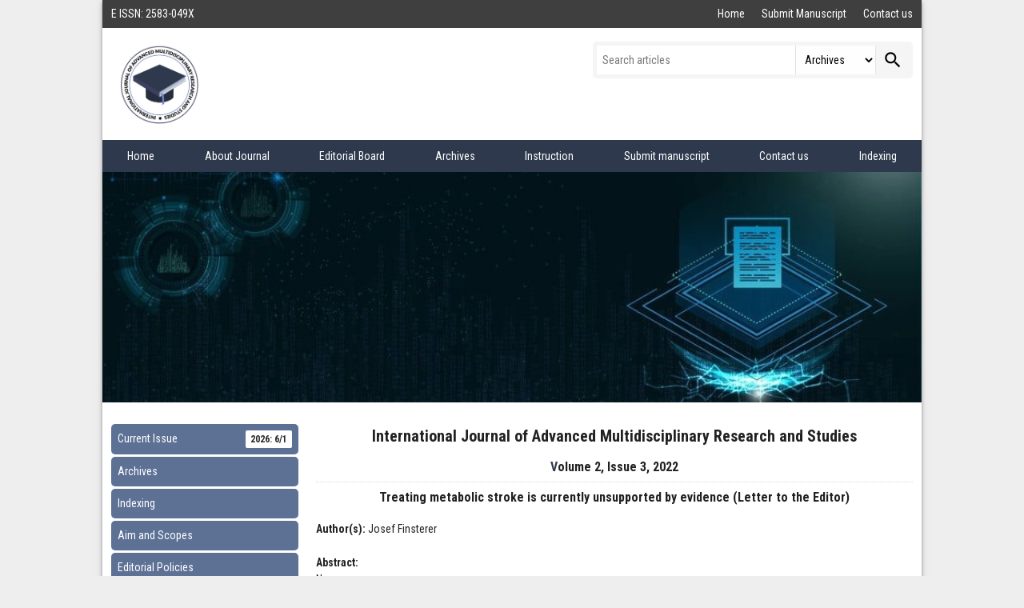

--- FILE ---
content_type: text/html; charset=UTF-8
request_url: https://www.multiresearchjournal.com/arclist/list-2022.2.3/id-366
body_size: 6632
content:
<!DOCTYPE html>
<html lang="en">

<head>
    <meta charset="utf-8">
    <meta http-equiv="X-UA-Compatible" content="IE=edge">
    <meta name="viewport" content="width=device-width, initial-scale=1">
    <meta name="Author" content="" />
 
    <meta name="Robots" content="index, follow" />
    <meta name="theme-color" content="#424242" />
    <meta name="google-site-verification" content="huQtymTY8YGkcXlM3RKjCpYbFvJ6_IGG-IkmXf2qYAs" />

    <script async src="https://pagead2.googlesyndication.com/pagead/js/adsbygoogle.js?client=ca-pub-4512128658964276"
     crossorigin="anonymous"></script>


    
            <title>Treating metabolic stroke is currently unsupported by evidence (Letter to the Editor)
 </title>
        <meta name="description" content="We read with interest the review article by Orsucci et al. about the pathophysiology"/>

        <meta name="citation_title" content="Treating metabolic stroke is currently unsupported by evidence (Letter to the Editor)
">
                    <meta name="citation_author" content="Josef Finsterer">
                <meta name="citation_publication_date" content="2022/07/25">
        <meta name="citation_journal_title" content="International Journal of Advanced Multidisciplinary Research and Studies">
        <meta name="keywords" content="mtDNA, Mitochondrial, Stroke-Like Episode, Oxidative Phosphorylation, Stroke-Like Lesion"/>
        <meta name="citation_volume" content="2">
        <meta name="citation_issue" content="3">
        <meta name="citation_firstpage" content="384">
        <meta name="citation_lastpage" content="385">
        <meta name="citation_pdf_url" content="https://www.multiresearchjournal.com/admin/uploads/archives/archive-1658753451.pdf">

        
        
    <link rel="canonical" href="https://www.multiresearchjournal.com/arclist/list-2022.2.3/id-366" />
    <link rel="shortcut icon" href="https://www.multiresearchjournal.com/images/favicon.png" />
    <link rel="stylesheet" href="https://fonts.googleapis.com/css?family=Roboto+Condensed:400,700|Material+Icons" />
    <link rel="stylesheet" href="https://www.multiresearchjournal.com/includes/css/materialize.min.css" />
    <link rel="stylesheet" href="https://www.multiresearchjournal.com/includes/css/lightslider.css" />
    <script src='https://www.google.com/recaptcha/api.js' async defer></script>
    <style type="text/css">
        input[type="submit"] {
            background: #005e51;
            padding: 11px 43px;
            color: #fff;
            border: none;
            margin: auto;
            cursor: pointer;
            margin-left: 41%;
        }

        *,
        *:after,
        *:before {
            margin: 0;
            box-sizing: border-box !important;
            outline: none
        }

        body {
            font-size: 14px;
            font-family: 'Roboto Condensed', sans-serif;
            overflow-y: scroll
        }

        a {
            text-decoration: none
        }

        a:hover {
            text-decoration: underline
        }

        img,
        a img {
            max-width: 100%;
            border: none;
            object-fit: cover;
            overflow: hidden
        }

        b,
        strong,
        label,
        th,
        h1,
        h2,
        h3,
        h4,
        h5,
        h6 {
            margin: 0;
            font-weight: 700
        }

        h1 {
            font-size: 24px
        }

        h2 {
            font-size: 22px
        }

        h3 {
            font-size: 18px
        }

        h4 {
            font-size: 16px
        }

        h5 {
            font-size: 14px
        }

        h6 {
            font-size: 12px
        }

        .container {
            width: 80%
        }

        .row {
            margin-bottom: 0;
            clear: both
        }

        .fluid,
        .head,
        .body,
        .foot {
            float: left;
            width: 100%
        }

        input,
        textarea,
        select,
        button {
            font-size: 14px !important;
            font-family: 'Roboto Condensed', sans-serif
        }

        .topbar {
            padding-top: 7px;
            padding-bottom: 7px
        }

        .topbar .col,
        .topbar .col a {
            color: #333;
            font-weight: 500
        }

        header {
            padding-top: 10px;
            padding-bottom: 10px
        }

        header .col form {
            width: 400px;
            margin-top: 7px;
            padding: 5px;
            border-radius: 5px;
            -webkit-border-radius: 5px;
            display: flex
        }

        header .col form input[type=text],
        header .col form select {
            height: 36px !important;
            margin: 0;
            padding: 0 7px;
            border: none !important;
            border-right: 1px solid #e1e1e1 !important;
            border-radius: 2px 0 0 2px;
            -webkit-border-radius: 2px 0 0 2px;
            box-shadow: none !important;
            outline: none
        }

        header .col form select {
            width: 100px;
            border-radius: 0
        }

        header .col form input::placeholder {
            color: #777
        }

        header .col form button {
            min-width: 36px;
            height: 36px;
            margin-left: 5px;
            padding: 0;
            border-radius: 0
        }

        header .col form button i.material-icons {
            width: 33px;
            height: 36px;
            font-size: 26px
        }

        nav {
            height: 40px;
            line-height: 40px;
            background: linear-gradient(#2e394d, #2e394d);
        }

        nav ul {
            display: flex
        }

        nav ul li {
            flex-grow: 1
        }

        nav ul li a {
            height: 40px;
            line-height: 41px;
            font-size: 14px;
            text-align: center
        }

        nav ul li a:hover {
            text-decoration: none
        }

        .banner img {
            width: 100%
        }

        .gallery img {
            width: 100%
        }

        aside li {
            margin-bottom: 3px
        }

        aside li a {
            float: left;
            width: 100%;
            padding: 8px;
            background: linear-gradient(#2e394d, #2e394d);
            border: 1px solid #004d40;
            color: #fff;
            font-weight: 500;
            border-radius: 5px;
            -webkit-border-radius: 5px;
        }

        aside li a span.badge {
            border-radius: 10px;
            -webkit-border-radius: 10px
        }

        aside li a:hover {
            background-color: #0097a7;
            text-decoration: none
        }

        aside li.copyright a {
            background: linear-gradient(#f5f5f5, #e5e5e5);
            border: 1px solid #ccc;
            color: #d32f2f;
            font-weight: 500
        }

        section {
            -ms-word-break: break-all;
            word-break: break-all;
            word-break: break-word;
            -webkit-hyphens: auto;
            -moz-hyphens: auto;
            hyphens: auto;
            overflow-wrap: break-word;
            text-align: justify
        }

        section .phead {
            margin-bottom: 15px
        }

        section .phead h1 {
            font-size: 20px
        }

        section .chead {
            margin-bottom: 10px;
            padding-bottom: 10px;
            border-bottom: 1px dotted #ddd
        }

        section .chead h2 {
            font-size: 16px;
            font-style: normal
        }

        section .chead h2::first-letter {
            color: #2e394d
        }

        section a {
            color: #004d40
        }

        .editors td {
            padding: 8px;
            border: 1px solid #ddd;
            vertical-align: top
        }

        .editors td img {
            width: 100%;
            border-radius: 4px;
            -webkit-border-radius: 4px;
            overflow: hidden
        }

        .archives .head {
            padding: 8px 10px;
            text-transform: uppercase
        }

        .archives .body {
            padding: 10px 10px 2px;
            border: 1px solid #ccc
        }

        .archives .body a {
            margin-bottom: 10px;
            font-weight: 700
        }

        .articles {
            margin-bottom: 10px
        }

        .articles th,
        .articles td {
            padding: 5px;
            vertical-align: top
        }

        .articles td .body {
            margin-bottom: 7px
        }

        .articles td .body:last-child {
            margin-bottom: 2px
        }

        .articles td .body a {
            font-weight: 700
        }

        .form.ajax {
            padding: 20px 13px 10px;
            border: 1px solid #d9d9d9;
            border-radius: 5px;
            -webkit-border-radius: 5px;
            clear: both;
            overflow: hidden;
            position: relative
        }

        .form.ajax .row {
            margin-bottom: 0;
            padding: 0 10px
        }

        .form.ajax .row .col {
            margin-bottom: 15px;
            padding: 0 15px
        }

        .form.ajax .row .col label {
            float: left;
            width: 100%;
            color: #333
        }

        .form.ajax .row .col input,
        .form.ajax .row .col textarea,
        .form.ajax .row .col select {
            float: left;
            width: 100%;
            height: 36px;
            margin: 0;
            padding: 0 5px;
            background-color: #fff;
            border: 1px solid #d9d9d9;
            outline: none
        }

        .form.ajax .row .col textarea {
            padding: 5px;
            height: 120px;
            resize: none
        }

        .form.ajax .row .col input:focus,
        .form.ajax .row .col textarea:focus,
        .form.ajax .row .col select:focus {
            border-color: #004d40;
            box-shadow: none
        }

        .form.ajax .row .col input::placeholder {
            color: #777
        }

        .form.ajax .row .col .btn {
            height: 35px;
            line-height: 36px;
            font-size: 12px
        }

        .form.ajax .row .col .btn-flat {
            border-radius: 0;
            font-weight: 500;
            text-transform: inherit
        }

        .progress {
            margin: 0;
            border-radius: 0;
            position: absolute;
            top: 0;
            left: 0;
            z-index: 999;
            display: none
        }

        .toast {
            font-size: 15px
        }

        .smsg {
            padding: 10px;
            background-color: #ecf9e8;
            border: 1px solid #94bc87;
            border-radius: 3px;
            -webkit-border-radius: 3px;
            color: #416336;
            font-weight: 700;
            display: none
        }

        .footer {
            text-align: justify
        }

        @media (max-width: 992px) {
            .container {
                width: 100%
            }

            header .col {
                text-align: center
            }

            header .col a {
                width: 60px;
                height: 60px;
                margin: auto;
                display: block
            }

            header .col form {
                width: 100%;
                padding: 3px
            }

            header .col form input[type=text] {
                height: 30px
            }

            header .col form button {
                width: 36px;
                height: 30px;
                margin-left: 3px;
                padding: 0;
                border-radius: 0
            }

            header .col form button i.material-icons {
                width: 32px;
                height: 30px;
                line-height: 30px;
                font-size: 24px
            }

            nav {
                height: 36px;
                line-height: 36px
            }

            nav ul li a {
                height: 36px;
                line-height: 37px
            }

            nav a.sidenav-trigger,
            nav a.sidenav-trigger i {
                width: 40px;
                height: 36px;
                line-height: 36px;
                margin: 0;
                text-align: center
            }

            nav a.sidenav-trigger:hover {
                text-decoration: none
            }

            section .phead h1 {
                font-size: 16px
            }
        }

        @media (max-width: 600px) {
            .topbar .col {
                margin: 5px 0;
                text-align: center
            }

            .editors td.image {
                width: 70px;
                padding: 5px
            }

            .articles th,
            .articles td {
                padding: 5px 0
            }

            .form.ajax {
                padding: 10px
            }

            .form.ajax .row {
                padding: 0 10px
            }

            .form.ajax .row .col {
                margin-bottom: 7px;
                padding: 0
            }
        }

        form.class-header-search-bar.grey.lighten-2.right {
            background-color: #f5f5f5 !important;
            /* background: linear-gradient(#2e394d, #2e394d); */
        }
    </style>
    <style>
        @media all and (max-width: 620px) {
            .logo_set {}
        }

        /* More then 640 px -------------------*/
        @media only screen and (min-width: 640px) {
            .logo_set {
                object-fit: contain;
                max-width: 120px;
            }
        }

        .row.grey.darken-4.topbar.site-topbar {
            background-color: #3f3f3f !important;
        }
    </style>
   
   <!-- Google Tag Manager -->
<script>(function(w,d,s,l,i){w[l]=w[l]||[];w[l].push({'gtm.start':
new Date().getTime(),event:'gtm.js'});var f=d.getElementsByTagName(s)[0],
j=d.createElement(s),dl=l!='dataLayer'?'&l='+l:'';j.async=true;j.src=
'https://www.googletagmanager.com/gtm.js?id='+i+dl;f.parentNode.insertBefore(j,f);
})(window,document,'script','dataLayer','GTM-56ZG29F');</script>
<!-- End Google Tag Manager -->

<!-- Google tag (gtag.js) -->
<script async src="https://www.googletagmanager.com/gtag/js?id=G-YKSRF3306C"></script>
<script>
  window.dataLayer = window.dataLayer || [];
  function gtag(){dataLayer.push(arguments);}
  gtag('js', new Date());
  gtag('config', 'G-YKSRF3306C');
</script>


</head>

<body class="grey lighten-3">
        <div class="container white z-depth-2">
        <div class="row grey darken-4 topbar site-topbar">
            <div class="col s12 m6 l6 white-text">E ISSN: 2583-049X</div>
            <div class="col s12 m6 l6 right-align">
                <a href="/" class="white-text">
                    Home
                </a>
                &nbsp;&nbsp;&nbsp;&nbsp;&nbsp;
                <a href="/submission" class="white-text">
                    Submit Manuscript
                </a>
                &nbsp;&nbsp;&nbsp;&nbsp;&nbsp;
                <a href="/contact" class="white-text">
                    Contact us
                </a>
            </div>
        </div>
        
        <!-- Google Tag Manager (noscript) -->
<noscript><iframe src="https://www.googletagmanager.com/ns.html?id=GTM-56ZG29F"
height="0" width="0" style="display:none;visibility:hidden"></iframe></noscript>
<!-- End Google Tag Manager (noscript) -->

        <header class="row">
            <div class="col s12 m12 l6">
                <a href="/"><img src="https://www.multiresearchjournal.com/images/logo.png" alt="logo" class="left logo_set" /></a>
            </div>
            <div class="col s12 m12 l6 right-align">
                <form action="/search" method="get" name="searchform" class="class-header-search-bar grey lighten-2 right" onsubmit="return q.value!='';">
                    <input type="text" name="q" placeholder="Search articles" autocomplete="off" class="white" />
                    <select name="type" class="browser-default">
                        <option value="archives">Archives</option>
                        <option value="specialissue">Special Issue</option>
                    </select>
                    <button type="submit" class="waves-effect btn-flat transparent right"><i class="material-icons left black-text">search</i></button>
                </form>
            </div>
        </header>
        <nav class="blue darken-3 z-depth-0">
            <div class="nav-wrapper">
                <ul id="nav-mobile" class="hide-on-med-and-down fluid">
                                                <li class="nav-item">
                                <a class="nav-link" href="https://www.multiresearchjournal.com/">
                                    Home                                </a>
                            </li>
                                                <li class="nav-item">
                                <a class="nav-link" href="https://www.multiresearchjournal.com/about">
                                    About Journal                                </a>
                            </li>
                                                <li class="nav-item">
                                <a class="nav-link" href="https://www.multiresearchjournal.com/board">
                                    Editorial Board                                </a>
                            </li>
                                                <li class="nav-item">
                                <a class="nav-link" href="https://www.multiresearchjournal.com/archives">
                                    Archives                                </a>
                            </li>
                                                <li class="nav-item">
                                <a class="nav-link" href="https://www.multiresearchjournal.com/instructions">
                                    Instruction                                </a>
                            </li>
                                                <li class="nav-item">
                                <a class="nav-link" href="https://www.multiresearchjournal.com/submission">
                                    Submit manuscript                                </a>
                            </li>
                                                <li class="nav-item">
                                <a class="nav-link" href="https://www.multiresearchjournal.com/contact">
                                    Contact us                                </a>
                            </li>
                                                <li class="nav-item">
                                <a class="nav-link" href="https://www.multiresearchjournal.com/indexing">
                                    Indexing                                </a>
                            </li>
                                    </ul>
                <a href="#" data-target="sidenav" class="sidenav-trigger right">
                    <i class="material-icons white-text">menu</i>
                </a>
            </div>
        </nav>

        <div class="clearfix"></div>
<ul id="image-gallery" class="gallery list-unstyled cS-hidden">
            <li><img src="https://www.multiresearchjournal.com/admin/uploads/sliders/slider-1645455730.jpg"
                 alt="slider-1645455730.jpg"/></li>
        </ul>

<div class="clearfix"><br clear="all"></div>
<style>
    b.teal-text.title-arc-list.text-darken-3 {
        color: rgba(0, 0, 0, 0.87) !important;
    }
</style>
<main class="row">
    <style>
    aside li a {
        background: #5d7195 !important;
        border: none !important;
    }

    span.new.badge.white.teal-text {
        color: #2c2b2b !important;
    }

    a.arf-form {
        background: #d1cccc !important;
        color: #000 !important;
    }

    a.arf-form:hover {
        border: 1px solid #9b8d8d !important;
    }
</style>
<aside class="col s12 m12 l3 hide-on-med-and-down">
            <ul class="body">
            <li class="fluid main-sidebar-colors">
                <a href="/archives-list/id-2026.6.1">
                    Current Issue<span class="new badge white teal-text" data-badge-caption="">
                        <b>
                            2026: 6/1                        </b>
                    </span>
                </a>
            </li>
        </ul>
    
    <ul class="body">
                        <li class="fluid main-sidebar-colors">
                    <a href="/archives">
                        Archives                    </a>
                </li>
                        <li class="fluid main-sidebar-colors">
                    <a href="/indexing">
                        Indexing                    </a>
                </li>
                        <li class="fluid main-sidebar-colors">
                    <a href="/aims-and-scopes">
                        Aim and Scopes                    </a>
                </li>
                        <li class="fluid main-sidebar-colors">
                    <a href="/editorial-policies">
                        Editorial Policies                    </a>
                </li>
                        <li class="fluid main-sidebar-colors">
                    <a href="/peer-review-policy">
                        Peer Review Policy                    </a>
                </li>
                        <li class="fluid main-sidebar-colors">
                    <a href="/publication-ethics">
                        Publication Ethics and Malpractice Statement                    </a>
                </li>
                        <li class="fluid main-sidebar-colors">
                    <a href="/plagiarism-policy">
                        Plagiarism Policy                    </a>
                </li>
                        <li class="fluid main-sidebar-colors">
                    <a href="/statement-of-informed-consent">
                        Statement of Informed Consent                    </a>
                </li>
                        <li class="fluid main-sidebar-colors">
                    <a href="/specialissue">
                        Special Issue                    </a>
                </li>
                        <li class="fluid main-sidebar-colors">
                    <a href="/upcoming-confernces">
                        Upcoming Confernces                    </a>
                </li>
        
        <li class="fluid arf">
            <span style="border-radius:5px;width: 100%; background:#d1cccc !important;display:block;overflow:hidden;" class="arf-form">
                <a href="admin/uploads/form/Author Responsibility Form.doc" style="background:transparent !important;display: inline-block;width:auto;">
                    Author Responsibility Form
                </a>
            </span>
        </li>
    </ul>
    <!-- <ul class="body">
        <li class="fluid"><a href="index.php">Most Viewed Articles</a></li>
        <li class="fluid"><a href="#">Most Downloaded Articles</a></li>
        <li class="fluid copyright"><a href="#" target="_blank" class="teal-text">Download Copyright Form</a></li>
    </ul> -->
</aside>    <section class="col s12 m12 l9">
        <div class="center-align phead">
                <p style="font-size:20px;font-weight:bold">International Journal of Advanced Multidisciplinary Research and Studies</p style="font-size:20px;font-weight:bold">
            </div>
        <div class="head chead center-align">
            <h2> Volume 2, Issue 3, 2022</h2>
        </div>
                    <!-- <div class="main-arf-value"></div> -->
            <div class="head center-align">
                <h1 style="font-size: 16px;">Treating metabolic stroke is currently unsupported by evidence (Letter to the Editor)
</h1>
            </div>
            <br clear="all"><br clear="all">
            <b class="teal-text title-arc-list text-darken-3">Author(s):</b> Josef Finsterer            <br clear="all"><br clear="all">

            
            <b class="teal-text title-arc-list text-darken-3">Abstract:</b> <p>None</p>
            <br clear="all">
            <b>Keywords: </b>mtDNA, Mitochondrial, Stroke-Like Episode, Oxidative Phosphorylation, Stroke-Like Lesion            <br clear="all">
            <br clear="all">
            <b>Pages: 384-385 </b>
            <br clear="all"><br clear="all">
                            <b class="teal-text title-arc-list text-darken-3">
                    Download Full Article:
                    <a href="/admin/uploads/archives/archive-1658753451.pdf" target="_blank"
                       class="js-download-link red-text"
                       download>
                        Click Here
                    </a>
                    <!--<a href="/download-update/file-archive-1658753451.pdf/id-366" target="_blank" class="red-text" download>-->
                    <!--  Click Here-->
                    <!--</a>-->
                </b>
                
            </section>
    <aside class="col s12 m12 l3 show-on-medium-and-down" style="display:none">
        <ul class="body">
        <li class="fluid"><a href="/archives-list/id-2026.6.1">Current Issue<span
                        class="new badge white teal-text"
                        data-badge-caption=""><b>2026: 6/1</b></span></a>
        </li>
    </ul>
    <ul class="body">
                        <li class="fluid">
                    <a href="/archives">
                        Archives                    </a>
                </li>
                                <li class="fluid">
                    <a href="/indexing">
                        Indexing                    </a>
                </li>
                                <li class="fluid">
                    <a href="/aims-and-scopes">
                        Aim and Scopes                    </a>
                </li>
                                <li class="fluid">
                    <a href="/editorial-policies">
                        Editorial Policies                    </a>
                </li>
                                <li class="fluid">
                    <a href="/peer-review-policy">
                        Peer Review Policy                    </a>
                </li>
                                <li class="fluid">
                    <a href="/publication-ethics">
                        Publication Ethics and Malpractice Statement                    </a>
                </li>
                                <li class="fluid">
                    <a href="/plagiarism-policy">
                        Plagiarism Policy                    </a>
                </li>
                                <li class="fluid">
                    <a href="/statement-of-informed-consent">
                        Statement of Informed Consent                    </a>
                </li>
                                <li class="fluid">
                    <a href="/specialissue">
                        Special Issue                    </a>
                </li>
                                <li class="fluid">
                    <a href="/upcoming-confernces">
                        Upcoming Confernces                    </a>
                </li>
                          <li class="fluid arf">
            <span style="border-radius:5px;width: 100%; background:#d1cccc !important;display:block;overflow:hidden;" class="arf-form">
                <a href="admin/uploads/form/Author Responsibility Form.doc" style="background:transparent !important;display: inline-block;width:auto;">
                    Author Responsibility Form
                </a>
            </span>
        </li>
    </ul>
    <!-- <ul class="body">
      <li class="fluid"><a href="#most-viewed-articles">Most Viewed Articles</a></li>
      <li class="fluid"><a href="#most-downloaded-articles">Most Downloaded Articles</a></li>
      <li class="fluid copyright"><a href="#docs/copyright-form.doc" target="_blank" class="teal-text">Download Copyright Form</a></li>
    </ul> -->
</aside></main>
<br clear="all"><br clear="all">

<style>
    .main-footer-color.main-footer-color {
        background-color: #b1becf !important;
    }
    .footer-text-color {
        color: #000 !important;
    }
</style>
<div class="row grey darken-3 white-text footer main-footer-color">
    <div class="col s12 m12 l12 footer-text-color">
        <br clear="all">
        Copyright &copy; 2021 International Journal of Advanced Multidisciplinary Research and Studies. Subject to change without notice from or liability
        to International Journal of Advanced Multidisciplinary Research and Studies.

        <br clear="all"><br clear="all">
        <div class="divider grey darken-2"></div>
        <br clear="all">

        <h2 class="white-text footer-text-color">Contact Information</h2>

        <br clear="all">

        
        Email: <a href="/cdn-cgi/l/email-protection#50223523353122333820312035227e31222439333c3510373d31393c7e333f3d" class="footer-text-color"><span class="__cf_email__" data-cfemail="a9dbccdaccc8dbcac1d9c8d9ccdb87c8dbddc0cac5cce9cec4c8c0c587cac6c4">[email&#160;protected]</span></a>
        <br clear="all"><br clear="all">
    </div>
</div>

<style>
    .footer-policy-links {
        /* background-color: #2e394d; */
        background-color: #3f3f3f;
        padding-top: 5px;
        padding-bottom: 5px;
    }

    .footer-policy-links ul {
        display: flex;
        justify-content: center;
        margin: 0 auto;
        flex-wrap: wrap;
    }

    .footer-policy-links ul li {
        margin-right: 10px;
        position: relative;
    }


    .footer-policy-links ul li:after {
        content: "|";
        color: #fff;
        position: absolute;
        right: -6px;
    }

    .footer-policy-links ul li:last-child {
        margin-right: 0;
    }

    .footer-policy-links ul li:last-child:after {
        display: none;
    }

    .footer-policy-links ul li a {
        color: #fff;
    }
</style>
<div class="row">
    <div class="col-md-12">
        <div class="footer-policy-links">
                        <ul>
                                    <li>
                        <a href="https://www.multiresearchjournal.com/toc">Terms & Conditions</a>
                    </li>
                                        <li>
                        <a href="https://www.multiresearchjournal.com/privacy-policy">Privacy policy</a>
                    </li>
                                        <li>
                        <a href="https://www.multiresearchjournal.com/disclaimer-policy">Disclaimer Policy</a>
                    </li>
                                        <li>
                        <a href="https://www.multiresearchjournal.com/cancellation-and-refund-policy">Cancellation and refund policy</a>
                    </li>
                                        <li>
                        <a href="https://www.multiresearchjournal.com/shipping-and-delivery-policy">Shipping & delivery policy</a>
                    </li>
                    
            </ul>
        </div>

    </div>
</div>

<div class="divider white" style="height:36px"></div>


</div>
<ul class="sidenav" id="sidenav">
    <li class="center-align white" style="padding:10px 20px"><img src="https://www.multiresearchjournal.com/images/logo.png" class="logo_set"
                                                                  alt="International Journal of Medical and All Body Health Research"/>
    </li>
    <li><a href="index">Home</a></li>
    <li><a href="about">About journal</a></li>
    <li><a href="board">Editorial Board</a></li>
    <li><a href="archives">Archives</a></li>
    <li><a href="instructions">Instructions</a></li>
    <li><a href="submission">Submit Manuscript</a></li>
    <li><a href="contact">Contact us</a></li>
    <li><a href="indexing">indexing</a></li>
    <li><a href="tel:8810576311">Helpline No.: +91-9810724451</a></li>
</ul>
<script data-cfasync="false" src="/cdn-cgi/scripts/5c5dd728/cloudflare-static/email-decode.min.js"></script><script src="https://www.multiresearchjournal.com/includes/js/jquery.js" defer></script>
<script src="https://www.multiresearchjournal.com/includes/js/jquery.form.min.js" defer></script>
<script src="https://www.multiresearchjournal.com/includes/js/lightslider.js" defer></script>
<script src="https://www.multiresearchjournal.com/includes/js/materialize.min.js" defer></script>
<script src="https://www.multiresearchjournal.com/includes/js/app7b86.js?1622274843" defer></script>
<script defer src="https://static.cloudflareinsights.com/beacon.min.js/vcd15cbe7772f49c399c6a5babf22c1241717689176015" integrity="sha512-ZpsOmlRQV6y907TI0dKBHq9Md29nnaEIPlkf84rnaERnq6zvWvPUqr2ft8M1aS28oN72PdrCzSjY4U6VaAw1EQ==" data-cf-beacon='{"version":"2024.11.0","token":"3fea740fa86d426a9342fdc6c5e61455","r":1,"server_timing":{"name":{"cfCacheStatus":true,"cfEdge":true,"cfExtPri":true,"cfL4":true,"cfOrigin":true,"cfSpeedBrain":true},"location_startswith":null}}' crossorigin="anonymous"></script>
</body>
</html>

--- FILE ---
content_type: text/html; charset=utf-8
request_url: https://www.google.com/recaptcha/api2/aframe
body_size: -85
content:
<!DOCTYPE HTML><html><head><meta http-equiv="content-type" content="text/html; charset=UTF-8"></head><body><script nonce="pKbwpKiXdhHBryzBwbKEQw">/** Anti-fraud and anti-abuse applications only. See google.com/recaptcha */ try{var clients={'sodar':'https://pagead2.googlesyndication.com/pagead/sodar?'};window.addEventListener("message",function(a){try{if(a.source===window.parent){var b=JSON.parse(a.data);var c=clients[b['id']];if(c){var d=document.createElement('img');d.src=c+b['params']+'&rc='+(localStorage.getItem("rc::a")?sessionStorage.getItem("rc::b"):"");window.document.body.appendChild(d);sessionStorage.setItem("rc::e",parseInt(sessionStorage.getItem("rc::e")||0)+1);localStorage.setItem("rc::h",'1768906926079');}}}catch(b){}});window.parent.postMessage("_grecaptcha_ready", "*");}catch(b){}</script></body></html>